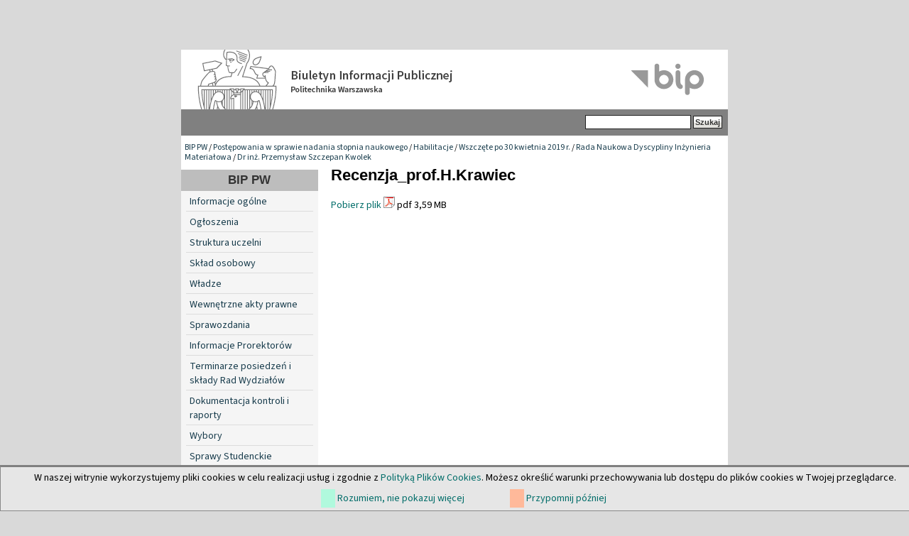

--- FILE ---
content_type: text/html; charset=utf-8
request_url: https://www.bip.pw.edu.pl/Postepowania-w-sprawie-nadania-stopnia-naukowego/Habilitacje/Wszczete-po-30-kwietnia-2019-r/Rada-Naukowa-Dyscypliny-Inzynieria-Materialowa/Dr-inz.-Przemyslaw-Szczepan-Kwolek/Recenzja_prof.H.Krawiec
body_size: 3526
content:

<!DOCTYPE html PUBLIC "-//W3C//DTD XHTML 1.0 Transitional//EN" "http://www.w3.org/TR/xhtml1/DTD/xhtml1-transitional.dtd">
<html xmlns="http://www.w3.org/1999/xhtml" xml:lang="pl-PL" lang="pl-PL">
<head>                                                            
    <title>Recenzja_prof.H.Krawiec / Dr inż. Przemysław Szczepan Kwolek / Rada Naukowa Dyscypliny Inżynieria Materiałowa / Wszczęte po 30 kwietnia 2019 r. / Habilitacje / Postępowania w sprawie nadania stopnia naukowego / BIP PW - Biuletyn Informacji Publicznej Politechniki Warszawskiej</title>

    
    
    
        <meta http-equiv="Content-Type" content="text/html; charset=utf-8" />

        <meta http-equiv="Content-language" content="pl-PL" />

    
        <meta name="author" content="eZ Systems" />

        <meta name="copyright" content="eZ Systems" />

        <meta name="description" content="Biuletyn Informacji Publicznej Politechniki Warszawskiej" />

        <meta name="keywords" content="Biuletyn Informacji Publicznej Politechnika Warszawska" />

    
    <meta name="MSSmartTagsPreventParsing" content="TRUE" />
  
    
<link rel="Home" href="/" title="Biuletyn Informacji Publicznej Politechniki Warszawskiej strona główna" />
<link rel="Index" href="/" />
<link rel="Top"  href="/" title="Recenzja_prof.H.Krawiec / Dr inż. Przemysław Szczepan Kwolek / Rada Naukowa Dyscypliny Inżynieria Materiałowa / Wszczęte po 30 kwietnia 2019 r. / Habilitacje / Postępowania w sprawie nadania stopnia naukowego / BIP PW - Biuletyn Informacji Publicznej Politechniki Warszawskiej" />
<link rel="Search" href="/content/advancedsearch" title="Szukaj Biuletyn Informacji Publicznej Politechniki Warszawskiej" />
<link rel="Shortcut icon" href="var/storage/packages/local/PW1/files/default/file/images/favicon.ico" type="image/x-icon" />
<link rel="Alternate" type="application/rss+xml" title="RSS" href="/rss/feed/rss" /><link rel="Alternate" href="/layout/set/print/Postepowania-w-sprawie-nadania-stopnia-naukowego/Habilitacje/Wszczete-po-30-kwietnia-2019-r/Rada-Naukowa-Dyscypliny-Inzynieria-Materialowa/Dr-inz.-Przemyslaw-Szczepan-Kwolek/Recenzja_prof.H.Krawiec" media="print" title="Wersja do druku" /><style type="text/css">
    @import url(/design/bippw/stylesheets/core.css);
    @import url(/design/standard/stylesheets/debug.css);
    @import url(/design/bippw/stylesheets/pagelayout.css);
    @import url(/design/bippw/stylesheets/content.css);
    @import url(/design/bippw/stylesheets/websitetoolbar.css);
    @import url(/design/bippw/stylesheets/classes-colors.css?v=3);
    @import url(/design/bippw/stylesheets/site-colors.css);
        @import url("/extension/cookieman/design/cookieman/stylesheets/cookienotif.css");
    </style>
<link rel="stylesheet" type="text/css" href="/design/bippw/stylesheets/print.css" media="print" />
<!-- IE conditional comments; for bug fixes for different IE versions -->
<!--[if IE 5]>     <style type="text/css"> @import url(/design/bippw/stylesheets/browsers/ie5.css);    </style> <![endif]-->
<!--[if lte IE 7]> <style type="text/css"> @import url(/design/bippw/stylesheets/browsers/ie7lte.css); </style> <![endif]-->
    <script language="javascript" type="text/javascript" src="/design/bippw/javascript/insertmedia.js"></script>
<!-- KONIEC -->
</head>
<body>
<!-- Complete page area: START -->
                                                                                                                                                                                                                                                                                    
<!-- Change between "sidemenu"/"nosidemenu" and "extrainfo"/"noextrainfo" to switch display of side columns on or off  -->
<div id="page" class="sidemenu noextrainfo section_id_1 subtree_level_0_node_id_2 subtree_level_1_node_id_45038 subtree_level_2_node_id_39314 subtree_level_3_node_id_45072 subtree_level_4_node_id_45092 subtree_level_5_node_id_55461 subtree_level_6_node_id_58597 current_node_id_58597">
		<div id="cookie-notification">
<p>W naszej witrynie wykorzystujemy pliki cookies w celu realizacji usług i zgodnie z <a href="https://www.pw.edu.pl//Kontakt/Polityka-dotyczaca-cookies" target="_blank">Polityką Plików Cookies</a>. Możesz określić warunki przechowywania lub dostępu do plików cookies w Twojej przeglądarce.</p>
<div id="cookie-controlbuttons">
	<a id="cookies-accept" href="https://www.bip.pw.edu.pl/Postepowania-w-sprawie-nadania-stopnia-naukowego/Habilitacje/Wszczete-po-30-kwietnia-2019-r/Rada-Naukowa-Dyscypliny-Inzynieria-Materialowa/Dr-inz.-Przemyslaw-Szczepan-Kwolek/Recenzja_prof.H.Krawiec?cookiedec=a">Rozumiem, nie pokazuj więcej</a>
	<a id="cookies-remind" href="https://www.bip.pw.edu.pl/Postepowania-w-sprawie-nadania-stopnia-naukowego/Habilitacje/Wszczete-po-30-kwietnia-2019-r/Rada-Naukowa-Dyscypliny-Inzynieria-Materialowa/Dr-inz.-Przemyslaw-Szczepan-Kwolek/Recenzja_prof.H.Krawiec?cookiedec=r">Przypomnij później</a>
</div>
</div>

  <!-- Header area: START -->
  <div id="header" class="float-break">      <a href="/" class="header-lnk" title="Strona główna BIP PW"></a>
    <p class="hide"><a href="#main">Skip to main content</a></p>
  </div>
  <!-- Header area: END -->


  <!-- Top menu area: START -->
  <div id="topmenu" class="float-break">
    <div class="topmenu-design">
    <div id="searchbox">
      <form action="/content/advancedsearch">
        <label for="searchtext" class="hide">Search text:</label>
                <input id="searchtext" name="SearchText" type="text" value="" size="12" />
        <input type="hidden" name="sz" value="0" />
        <input id="searchbutton" class="button" type="submit" value="Szukaj" alt="Submit" />
                          </form>
    </div>
</div>  </div>
  <!-- Top menu area: END -->
  
  <!-- Path area: START -->
  <div id="path">
      <!-- Path content: START -->
  <p>
        <a href="/">BIP PW</a>
      /      <a href="/Postepowania-w-sprawie-nadania-stopnia-naukowego">Postępowania w sprawie nadania stopnia naukowego</a>
      /      <a href="/Postepowania-w-sprawie-nadania-stopnia-naukowego/Habilitacje">Habilitacje</a>
      /      <a href="/Postepowania-w-sprawie-nadania-stopnia-naukowego/Habilitacje/Wszczete-po-30-kwietnia-2019-r">Wszczęte po 30 kwietnia 2019 r.</a>
      /      <a href="/Postepowania-w-sprawie-nadania-stopnia-naukowego/Habilitacje/Wszczete-po-30-kwietnia-2019-r/Rada-Naukowa-Dyscypliny-Inzynieria-Materialowa">Rada Naukowa Dyscypliny Inżynieria Materiałowa</a>
      /      <a href="/Postepowania-w-sprawie-nadania-stopnia-naukowego/Habilitacje/Wszczete-po-30-kwietnia-2019-r/Rada-Naukowa-Dyscypliny-Inzynieria-Materialowa/Dr-inz.-Przemyslaw-Szczepan-Kwolek">Dr inż. Przemysław Szczepan Kwolek</a>
        </p>
  <!-- Path content: END -->  </div>
  <!-- Path area: END -->
  

  <!-- Toolbar area: START -->
  <div id="toolbar">
    </div>
  <!-- Toolbar area: END -->


  <!-- Columns area: START -->
<div id="columns_container">
  <div id="columns" class="float-break">
    <!-- Side menu area: START -->
    <div id="sidemenu-position">
      <div id="sidemenu">
          <!-- Used only for height resize script -->
       
          


<div id="dyn-menu">
  <div id="dynmenu-header"><h2><a href="/">BIP PW</a></h2></div>
		
						<!-- Link -->
				<div class="first-level"> 
				    						    <a href="/content/view/full/19012" class="leftnav">
							    Informacje ogólne
						    </a>
					    				</div>
				<!-- Ende Link -->
					
						<!-- Link -->
				<div class="first-level"> 
				    						    <a href="/content/view/full/19245" class="leftnav">
							    Ogłoszenia
						    </a>
					    				</div>
				<!-- Ende Link -->
					
						<!-- Link -->
				<div class="first-level"> 
				    						    <a href="/content/view/full/18991" class="leftnav">
							    Struktura uczelni
						    </a>
					    				</div>
				<!-- Ende Link -->
					
						<!-- Link -->
				<div class="first-level"> 
				    						    <a href="/content/view/full/300" class="leftnav">
							    Skład osobowy
						    </a>
					    				</div>
				<!-- Ende Link -->
					
						<!-- Link -->
				<div class="first-level"> 
				    						    <a href="/content/view/full/304" class="leftnav">
							    Władze
						    </a>
					    				</div>
				<!-- Ende Link -->
					
						<!-- Link -->
				<div class="first-level"> 
				    						    <a href="/content/view/full/358" class="leftnav">
							    Wewnętrzne akty prawne
						    </a>
					    				</div>
				<!-- Ende Link -->
					
						<!-- Link -->
				<div class="first-level"> 
				    						    <a href="/content/view/full/18992" class="leftnav">
							    Sprawozdania
						    </a>
					    				</div>
				<!-- Ende Link -->
					
						<!-- Link -->
				<div class="first-level"> 
				    						    <a href="/content/view/full/46644" class="leftnav">
							    Informacje Prorektorów
						    </a>
					    				</div>
				<!-- Ende Link -->
					
						<!-- Link -->
				<div class="first-level"> 
				    						    <a href="/content/view/full/19025" class="leftnav">
							    Terminarze posiedzeń i składy Rad Wydziałów
						    </a>
					    				</div>
				<!-- Ende Link -->
					
						<!-- Link -->
				<div class="first-level"> 
				    						    <a href="/content/view/full/21232" class="leftnav">
							    Dokumentacja kontroli i raporty
						    </a>
					    				</div>
				<!-- Ende Link -->
					
						<!-- Link -->
				<div class="first-level"> 
				    						    <a href="/content/view/full/21537" class="leftnav">
							    Wybory
						    </a>
					    				</div>
				<!-- Ende Link -->
					
						<!-- Link -->
				<div class="first-level"> 
				    						    <a href="/content/view/full/39267" class="leftnav">
							    Sprawy Studenckie
						    </a>
					    				</div>
				<!-- Ende Link -->
					
						<!-- Link -->
				<div class="first-level"> 
				    						    <a href="/content/view/full/39270" class="leftnav">
							    Szkoła doktorska
						    </a>
					    				</div>
				<!-- Ende Link -->
					
						<!-- Link -->
				<div class="first-level"> 
				    						    <a href="/content/view/full/45038" class="leftnav">
							    Postępowania w sprawie nadania stopnia naukowego
						    </a>
					    				</div>
				<!-- Ende Link -->
					
						<!-- Link -->
				<div class="second-level"> 
				    						    <a href="/content/view/full/39313">
							    Doktoraty
						    </a>
					    				    </a>
				</div>
				<!-- Ende Link -->
					
						<!-- Link -->
				<div class="second-level"> 
				    						    <a href="/content/view/full/39314">
							    Habilitacje
						    </a>
					    				    </a>
				</div>
				<!-- Ende Link -->
					
					
                                <!-- Link -->
                                <div class="third-level">
				    						    <a href="/content/view/full/45071">
							    Wszczęte do 30 kwietnia 2019 r.
						    </a>
					    				    </a>
                                </div>
                                <!-- Ende Link -->
					
					
                                <!-- Link -->
                                <div class="third-level">
				    						    <a href="/content/view/full/45072">
							    Wszczęte po 30 kwietnia 2019 r.
						    </a>
					    				    </a>
                                </div>
                                <!-- Ende Link -->
					
					
				<!-- Link -->
				<div class="fourth-level"> 
				    						    <a href="/content/view/full/45086" class="leftnav">
							    Rada Naukowa Dyscypliny Architektura i Urbanistyka
						    </a>
					    				</div>
				<!-- Ende Link -->
					
					
				<!-- Link -->
				<div class="fourth-level"> 
				    						    <a href="/content/view/full/45087" class="leftnav">
							    Rada Naukowa Dyscypliny Automatyka, Elektronika, Elektrotechnika i Technologie Kosmiczne
						    </a>
					    				</div>
				<!-- Ende Link -->
					
					
				<!-- Link -->
				<div class="fourth-level"> 
				    						    <a href="/content/view/full/67376" class="leftnav">
							    Rada Naukowa Dyscypliny Biotechnologia
						    </a>
					    				</div>
				<!-- Ende Link -->
					
					
				<!-- Link -->
				<div class="fourth-level"> 
				    						    <a href="/content/view/full/45088" class="leftnav">
							    Rada Naukowa Dyscypliny Informatyka Techniczna i Telekomunikacja
						    </a>
					    				</div>
				<!-- Ende Link -->
					
					
				<!-- Link -->
				<div class="fourth-level"> 
				    						    <a href="/content/view/full/45089" class="leftnav">
							    Rada Naukowa Dyscypliny Inżynieria Biomedyczna
						    </a>
					    				</div>
				<!-- Ende Link -->
					
					
				<!-- Link -->
				<div class="fourth-level"> 
				    						    <a href="/content/view/full/45090" class="leftnav">
							    Rada Naukowa Dyscypliny Inżynieria Chemiczna
						    </a>
					    				</div>
				<!-- Ende Link -->
					
					
				<!-- Link -->
				<div class="fourth-level"> 
				    						    <a href="/content/view/full/45091" class="leftnav">
							    Rada Naukowa Dyscypliny Inżynieria Lądowa, Geodezja i Transport
						    </a>
					    				</div>
				<!-- Ende Link -->
					
					
				<!-- Link -->
				<div class="fourth-level"> 
				    						    <a href="/content/view/full/45092" class="leftnav">
							    Rada Naukowa Dyscypliny Inżynieria Materiałowa
						    </a>
					    				</div>
				<!-- Ende Link -->
					
					
				<!-- Link -->
				<div class="fourth-level"> 
				    						    <a href="/content/view/full/45093" class="leftnav">
							    Rada Naukowa Dyscypliny Inżynieria Mechaniczna
						    </a>
					    				</div>
				<!-- Ende Link -->
					
					
				<!-- Link -->
				<div class="fourth-level"> 
				    						    <a href="/content/view/full/45094" class="leftnav">
							    Rada Naukowa Dyscypliny Inżynieria Środowiska, Górnictwo i Energetyka
						    </a>
					    				</div>
				<!-- Ende Link -->
					
					
				<!-- Link -->
				<div class="fourth-level"> 
				    						    <a href="/content/view/full/45096" class="leftnav">
							    Rada Naukowa Dyscypliny Matematyka
						    </a>
					    				</div>
				<!-- Ende Link -->
					
					
				<!-- Link -->
				<div class="fourth-level"> 
				    						    <a href="/content/view/full/45097" class="leftnav">
							    Rada Naukowa Dyscypliny Nauki Chemiczne
						    </a>
					    				</div>
				<!-- Ende Link -->
					
					
				<!-- Link -->
				<div class="fourth-level"> 
				    						    <a href="/content/view/full/45098" class="leftnav">
							    Rada Naukowa Dyscypliny Nauki Fizyczne
						    </a>
					    				</div>
				<!-- Ende Link -->
					
					
				<!-- Link -->
				<div class="fourth-level"> 
				    						    <a href="/content/view/full/45099" class="leftnav">
							    Rada Naukowa Dyscypliny Nauki o Zarządzaniu i Jakości
						    </a>
					    				</div>
				<!-- Ende Link -->
					
					
				<!-- Link -->
				<div class="fourth-level"> 
				    						    <a href="/content/view/full/67765" class="leftnav">
							    Rada Naukowa Dyscypliny Nauki Prawne
						    </a>
					    				</div>
				<!-- Ende Link -->
					
						<!-- Link -->
				<div class="first-level"> 
				    						    <a href="/content/view/full/314" class="leftnav">
							    Praca w Politechnice
						    </a>
					    				</div>
				<!-- Ende Link -->
					
						<!-- Link -->
				<div class="first-level"> 
				    						    <a href="/content/view/full/315" class="leftnav">
							    Zamówienia publiczne
						    </a>
					    				</div>
				<!-- Ende Link -->
					
						<!-- Link -->
				<div class="first-level"> 
				    						    <a href="/content/view/full/39809" class="leftnav">
							    Programy studiów 
						    </a>
					    				</div>
				<!-- Ende Link -->
					
						<!-- Link -->
				<div class="first-level"> 
				    						    <a href="/content/view/full/49710" class="leftnav">
							    Dokumenty publiczne
						    </a>
					    				</div>
				<!-- Ende Link -->
					
						<!-- Link -->
				<div class="first-level"> 
				    						    <a href="/content/view/full/38019" class="leftnav">
							    Imprezy PW
						    </a>
					    				</div>
				<!-- Ende Link -->
					
						<!-- Link -->
				<div class="first-level"> 
				    						    <a href="/content/view/full/18993" class="leftnav">
							    Udzielanie informacji publicznej
						    </a>
					    				</div>
				<!-- Ende Link -->
					
						<!-- Link -->
				<div class="first-level"> 
				    						    <a href="/content/view/full/37704" class="leftnav">
							    Inspektor Ochrony Danych 
						    </a>
					    				</div>
				<!-- Ende Link -->
					
						<!-- Link -->
				<div class="first-level"> 
				    						    <a href="/content/view/full/18994" class="leftnav">
							    Redakcja
						    </a>
					    				</div>
				<!-- Ende Link -->
				</div>


      
       </div>
    </div>
    <!-- Side menu area: END -->
      <!-- Main area: START -->
    <div id="main-position">
      <div id="main" class="float-break">
        <div class="overflow-fix">
          <!-- Main area content: START -->
          


<div class="border-box">
<div class="border-tl"><div class="border-tr"><div class="border-tc"></div></div></div>
<div class="border-ml"><div class="border-mr"><div class="border-mc float-break">

<div class="content-view-full">
    <div class="class-file">

    <div class="attribute-header">
        <h1>Recenzja_prof.H.Krawiec</h1>
    </div>

    
    <div class="attribute-file">
        <p>        <a href="/content/download/57085/537994/file/Recenzja_H.Krawiec.pdf">Pobierz plik</a> <img src="/share/icons/crystal/16x16/mimetypes/pdf.png" width="16" height="16" alt="application/pdf" title="application/pdf" /> pdf 3,59 MB
    </p>
    </div>

    </div>
</div>

</div></div></div>
<div class="border-bl"><div class="border-br"><div class="border-bc"></div></div></div>
</div>
          <!-- Main area content: END -->
<!-- Extra area: START -->
    <div id="extrainfo-position">
      <div id="extrainfo">
          <!-- Extra content: START -->
                                                                                          <!-- Extra content: END -->
      </div>
    </div>
    <!-- Extra area: END -->
        </div>
      </div>
    </div>
    <!-- Main area: END -->

  </div>
</div>
  <!-- Columns area: END -->

  
<div id="footer">
        <div class="left">&copy; Politechnika Warszawska<br />Pl. Politechniki 1, 00-661 Warszawa, Informacja telefoniczna (22)                                          234-72-11
</div>

<div class="clear">
      <div class="left">
		<ul>
			<li><a href="https://bip.pw.edu.pl/content/view/full/18994">Kontakt</a></li>
            <li><a href="https://bip.pw.edu.pl/content/view/sitemap/2">Mapa strony</a></li>
		</ul>
	</div>
</div>
<div style="font-weight: 600; font-size: 1.1em;"><a href="https://bip.pw.edu.pl/content/view/full/74785">Deklaracja dostępności</a></div>
</div>

</div>
<!-- Complete page area: END -->



<script type="text/javascript">

</script>

<!-- KONIEC -->
</body>
</html>
